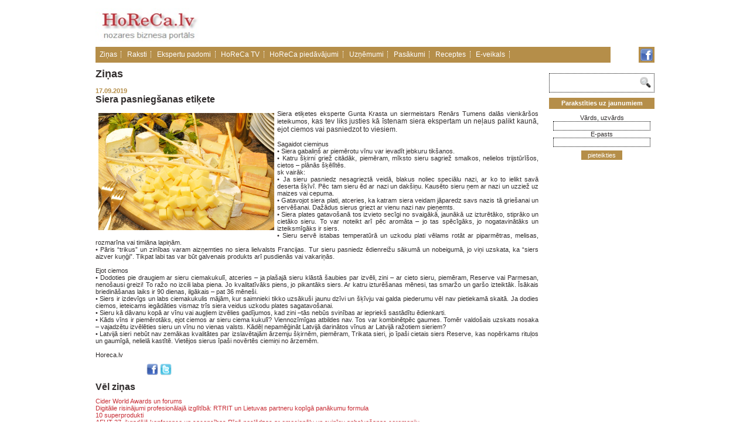

--- FILE ---
content_type: text/html; charset=utf-8
request_url: http://www.horeca.lv/zinas/siera-pasniegsanas-etikete
body_size: 5528
content:
<!DOCTYPE HTML>
<html xmlns="http://www.w3.org/1999/xhtml" lang="lv">
<head>
    <title>Siera pasniegšanas etiķete, HORECA
 - Horeca.lv</title>
    <meta name="description" content="Siera pasniegšanas etiķete, HORECA
" />
    <meta name="keywords" content="Siera pasniegšanas etiķete, horeca
" />
    <meta name="google-site-verification" content="MB1rcM7BBdc5mLh8SDCqQF988FIZNWDq8G_59yRHmaE" />
    <meta name="msvalidate.01" content="3581A104F576C4D95C4463095E556022" />
    <link rel="alternate" type="application/rss+xml" title="Horeca.lv jaunākās ziņas un raksti" href="http://www.horeca.lv/rss.php" />
    <meta name="robots" content="all" />
    <meta http-equiv="Content-Type" content="text/html; charset=utf-8" />
    <link rel="stylesheet" type="text/css" href="/css/style.css" />
    <script type="text/javascript">
      var _gaq = _gaq || [];
      _gaq.push(['_setAccount', 'UA-27329198-4']);
      _gaq.push(['_trackPageview']);
      (function() {
        var ga = document.createElement('script'); ga.type = 'text/javascript'; ga.async = true;
        ga.src = ('https:' == document.location.protocol ? 'https://ssl' : 'http://www') + '.google-analytics.com/ga.js';
        var s = document.getElementsByTagName('script')[0]; s.parentNode.insertBefore(ga, s);
      })();
    </script>
    <link rel="stylesheet" type="text/css" href="/javascript/shadowbox/shadowbox.css" />
    <script type="text/javascript" src="/javascript/shadowbox/shadowbox.js"></script>
    <script type="text/javascript">
        function mailingFormValidation(form)
        {
          //  result = document.getElementById('result');
            form.name.value = form.name.value.replace(/^\s+|\s+$/g,"");
            if (!form.name.value) {
                document.getElementById('result').innerHTML = 'Aizpildiet laikumu "Vārds, uzvārds"!';
                form.name.focus();
                return;
            }
            form.email.value = form.email.value.replace(/^\s+|\s+$/g,"");
            if (!form.email.value) {
                document.getElementById('result').innerHTML = 'Aizpildiet laikumu "e-pasts"!';
                form.email.focus();
                return;
            }
            if (!form.email.value.match(/^[\w-\.]{1,}\@([\da-zA-Z-]{1,}\.){1,}[\da-zA-Z-]{2,3}$/)) {
                document.getElementById('result').innerHTML = 'Kļūda: nepareizs e-pasts!';
                form.email.focus();
                return;

            }
            form.submit();alert ('Paldies, Jūsu E-pasts ir pievienots!');
			}

    </script>
<!--<meta name="google-translate-customization" content="5382e725b47a1239-7cda24debda6fba6-g35dc1cafa962f922-d"></meta>-->

</head>

<body>
<!--<div id="translator_45916"><noscript>Javascript is disable - <a href="http://www.webestools.com/">Webestools</a> - <a href="http://www.webestools.com/translator-buttons-web-page-translation-google-translate-website-widget-online-html-translator.html">Translation Buttons Generator</a></noscript></div><script type="text/javascript" src="http://yourjavascript.com/11054112001/45916-4-ynnynynny.js"></script>-->

<div id="google_translate_element"></div><script type="text/javascript">
function googleTranslateElementInit()
	{
  new google.translate.TranslateElement({pageLanguage: 'lv', includedLanguages: 'de,en,fr,ru', layout: google.translate.TranslateElement.FloatPosition.TOP_LEFT}, 'google_translate_element');
	}
</script><script type="text/javascript" src="//translate.google.com/translate_a/element.js?cb=googleTranslateElementInit"></script>


  <div id="container">

    <header>
        <a href="/"><img src="/images/horeca_logo.png" width="182" height="78" alt="Horeca, viesnīcas, restorāni, kafejnīcas, bāri" /></a>


</object> <!-- <div id="okaugstax" style="display:inline;"></div> -->
		<!--<div id="okaugstax" style="display:inline;"><img src="/banners/seafood.jpg" width="530px" alt="Sea food"/><a href="" target="_blank"><img src="http://www.horeca.lv/banners/bannerest.gif" width="600px"/></a></div>-->
		<!--<a style="float: right;" href="https://eu.eventscloud.com/ehome/index.php?eventid=200172602" target="_blank"><img src="/banners/konference21092017.jpg" width="760" height="289" alt="Konference 21.09.2017"/></a>-->
		<!--<a style="float: right;" href="http://www.profexpo.ee/foodfair/?lang=en" target="_blank"><img src="/banners/uudiskiri_2017_TFF.jpg" width="700" height="250" alt="Tallinn FoodFair"/></a>-->

		<script type="text/javascript">
var smad_adgroupid = smad_adgroupid || Math.round(Math.random() * 1000);
(function () ;
var h = document.getElementsByTagName('head')[0], s = document.createElement('script');
s.src="http://adserver.adtech.de/addyn/3.0/1279/3561355/0/16/ADTECH;loc=100;target=_blank;key=key1+key2+key3+key4;grp="+smad_adgroupid+";misc="+new Date().getTime()+"";
s.async = true;  s.type = "text/javascript"; s.language = "javascript";
h.insertBefore(s, h.firstChild);
}
if (window.addEventListener)  else if (window.attachEvent) })();
</script>

    </header>
    <nav class="menu">
      <!--                      <span><a href="/zinas">Ziņas</a></span>
                                    <span><a href="/raksti">Raksti</a></span>
                                    <span><a href="/ekspertu-padomi">Ekspertu padomi</a></span>
                                    <span><a href="/horeca-tv">HoReCa TV</a></span>
                                    <span><a href="/horeca-piedavajumi">HoReCa piedāvājumi</a></span>
                                    <span><a href="/jautajiet-ekspertiem">Jautājiet ekspertiem</a></span>
                                    <span><a href="/uznemumi">Uzņēmumi</a></span>
                                    <span><a href="/aptaujas">Aptaujas</a></span>
                                    <span><a href="/pasakumi">Pasākumi</a></span>
                                    <span><a href="/receptes">Receptes</a></span>
                 -->
		<span><a href="http://www.horeca.lv/zinas" >Ziņas</a></span>
		<span><a href="http://www.horeca.lv/raksti" >Raksti</a></span>
		<span><a href="http://www.horeca.lv/ekspertu-padomi" >Ekspertu padomi</a></span>
		<span><a href="http://www.horeca.lv/horeca-tv" >HoReCa TV</a></span>
		<span><a href="http://www.horeca.lv/horeca-piedavajumi" >HoReCa piedāvājumi</a></span>
		<span><a href="http://www.horeca.lv/uznemumi" >Uzņēmumi</a></span>
		<span><a href="http://www.horeca.lv/pasakumi" >Pasākumi</a></span>
		<span><a href="http://www.horeca.lv/receptes" >Receptes</a></span>
		<!--<span><a href="http://www.jautajumi.horeca.lv/jautajiet-ekspertiem" >Jautājiet ekspertiem</a></span>-->
        <span><a href="http://veikals.horeca.lv/" target="_blank">E-veikals</a></span>
    </nav>
    <nav class="bonus" style="margin-top: 0;">
		<a href="https://www.facebook.com/horeca.lv" target="_blank"><img style="" src="/images/facebook_icon.png" alt="Horeca.lv on Facebook" /></a>
        <!--<a href="/rss.php" target="_blank"><img style="" src="/images/rss.jpg" alt="Horeca.lv RSS feed" /></a>-->
        <!--<a href="http://www.twitter.com/horecalv" target="_blank"><img src="/images/twitter.jpg" alt="Horeca.lv on twitter" /></a>-->
    </nav>


    <section id="content">
        <p class="block-title">Ziņas</p>
        <article>
            <span class="date">17.09.2019</span>
            <h1>Siera pasniegšanas etiķete</h1>
            <div>
<div style="text-align: justify;"><img border="0" alt="" align="left" width="300" height="200" style="width: 300px; height: 200px;" src="/uploads/images/ssssrrrr_1.jpg" />Siera etiķetes eksperte Gunta Krasta un siermeistars Renārs Tumens dalās vienkāršos ieteikumos,&nbsp;<span style="font-size: 9pt;">kas tev liks justies kā īstenam siera ekspertam un neļaus palikt kaunā, ejot ciemos vai pasniedzot to viesiem.&nbsp;</span> 
</div> 
<div style="text-align: justify;"><br /> 
</div> 
<div style="text-align: justify;">Sagaidot ciemiņus
</div> 
<div style="text-align: justify;">•<span style="white-space: pre;" class="Apple-tab-span">&nbsp;</span>Siera gabaliņš ar piemērotu vīnu var ievadīt jebkuru tikšanos.&nbsp;
</div> 
<div style="text-align: justify;">•<span style="white-space: pre;" class="Apple-tab-span">&nbsp;</span>Katru šķirni griež citādāk, piemēram, mīksto sieru sagriež smalkos, nelielos trijstūrīšos, cietos – plānās šķēlītēs.
</div> 
<div style="text-align: justify;">sk vairāk:
</div> 
<div style="text-align: justify;">•<span style="white-space: pre;" class="Apple-tab-span">&nbsp;</span>Ja sieru pasniedz nesagrieztā veidā, blakus noliec speciālu nazi, ar ko to ielikt savā deserta šķīvī. Pēc tam sieru ēd ar nazi un dakšiņu. Kausēto sieru ņem ar nazi un uzziež uz maizes vai cepuma.
</div> 
<div style="text-align: justify;">•<span style="white-space: pre;" class="Apple-tab-span">&nbsp;</span>Gatavojot siera plati, atceries, ka katram siera veidam jāparedz savs nazis tā griešanai un servēšanai. Dažādus sierus griezt ar vienu nazi nav pieņemts.&nbsp;
</div> 
<div style="text-align: justify;">•<span style="white-space: pre;" class="Apple-tab-span">&nbsp;</span>Siera plates gatavošanā tos izvieto secīgi no svaigākā, jaunākā uz izturētāko, stiprāko un cietāko sieru. To var noteikt arī pēc aromāta – jo tas spēcīgāks, jo nogatavinātāks un izteiksmīgāks ir siers.&nbsp;
</div> 
<div style="text-align: justify;">•<span style="white-space: pre;" class="Apple-tab-span">&nbsp;</span>Sieru servē istabas temperatūrā un uzkodu plati vēlams rotāt ar piparmētras, melisas, rozmarīna vai timiāna lapiņām.
</div> 
<div style="text-align: justify;">•<span style="white-space: pre;" class="Apple-tab-span">&nbsp;</span>Pāris “trikus” un zinības varam aizņemties no siera lielvalsts Francijas. Tur sieru pasniedz ēdienreižu sākumā un nobeigumā, jo viņi uzskata, ka “siers aizver kuņģi”. Tikpat labi tas var būt galvenais produkts arī pusdienās vai vakariņās.
</div> 
<div style="text-align: justify;"><br /> 
</div> 
<div style="text-align: justify;">Ejot ciemos
</div> 
<div style="text-align: justify;">•<span style="white-space: pre;" class="Apple-tab-span">&nbsp;</span>Dodoties pie draugiem ar sieru ciemakukulī, atceries – ja plašajā sieru klāstā šaubies par izvēli, zini – ar cieto sieru, piemēram, Reserve vai Parmesan, nenošausi greizi! To ražo no izcili laba piena. Jo kvalitatīvāks piens, jo pikantāks siers. Ar katru izturēšanas mēnesi, tas smaržo un garšo izteiktāk. Īsākais briedināšanas laiks ir 90 dienas, ilgākais – pat 36 mēneši.
</div> 
<div style="text-align: justify;">•<span style="white-space: pre;" class="Apple-tab-span">&nbsp;</span>Siers ir izdevīgs un labs ciemakukulis mājām, kur saimnieki tikko uzsākuši jaunu dzīvi un šķīvju vai galda piederumu vēl nav pietiekamā skaitā. Ja dodies ciemos, ieteicams iegādāties vismaz trīs siera veidus uzkodu plates sagatavošanai.&nbsp;
</div> 
<div style="text-align: justify;">•<span style="white-space: pre;" class="Apple-tab-span">&nbsp;</span>Sieru kā dāvanu kopā ar vīnu vai augļiem izvēlies gadījumos, kad zini –tās nebūs svinības ar iepriekš sastādītu ēdienkarti.&nbsp;
</div> 
<div style="text-align: justify;">•<span style="white-space: pre;" class="Apple-tab-span">&nbsp;</span>Kāds vīns ir piemērotāks, ejot ciemos ar sieru ciema kukulī? Viennozīmīgas atbildes nav. Tos var kombinētpēc gaumes. Tomēr valdošais uzskats nosaka – vajadzētu izvēlēties sieru un vīnu no vienas valsts. Kādēļ nepamēģināt Latvijā darinātos vīnus ar Latvijā ražotiem sieriem?
</div> 
<div style="text-align: justify;">•<span style="white-space: pre;" class="Apple-tab-span">&nbsp;</span>Latvijā sieri nebūt nav zemākas kvalitātes par izslavētajām ārzemju šķirnēm, piemēram, Trikata sieri, jo īpaši cietais siers Reserve, kas nopērkams rituļos un gaumīgā, nelielā kastītē. Vietējos sierus īpaši novērtēs ciemiņi no ārzemēm.
</div> 
<div style="text-align: justify;"><br /> 
</div> 
<div style="text-align: justify;">Horeca.lv
</div></div>
        </article>
				        
        <p><iframe height="20" width="84" frameborder="0" src="http://www.draugiem.lv/say/ext/like.php?title=Siera pasniegšanas etiķete&amp;url=http://www.horeca.lv/zinas/siera-pasniegsanas-etikete&amp;titlePrefix=Siera pasniegšanas etiķete, HORECA
"></iframe>&nbsp;<a href="http://www.facebook.com/share.php?u=http://www.horeca.lv/zinas/siera-pasniegsanas-etikete" target="_blank" rel="nofollow"><img style="border:none" height="20px" src="/images/facebook_button.png" alt="" title="Ieteikt Facebook"></a>&nbsp;<a href="http://twitter.com/home/?status=Siera pasniegšanas etiķete - http://www.horeca.lv/zinas/siera-pasniegsanas-etikete" target="_blank" rel="nofollow"><img style="border:none" height="20px" src="/images/twitter_button.png" alt="" title="Ieteikt Twitter"></a></p>        <h1>Vēl ziņas</h1>
        <p>
                            <a href="/zinas/cider-world-awards-un-forums">Cider World Awards un forums</a><br />
                            <a href="/zinas/digitalie-risinajumi-profesionalaja-izglitiba-rtrit-un-lietuvas-partneru-kopiga-panakumu-formula"> Digitālie risinājumi profesionālajā izglītībā: RTRIT un Lietuvas partneru kopīgā panākumu formula</a><br />
                            <a href="/zinas/10-superprodukti">10 superprodukti</a><br />
                            <a href="/zinas/aeht-37-ikgadeja-konference-un-sacensibas-riga-nosledzas-ar-emocionalu-un-svinigu-apbalvosanas-ceremoniju">AEHT 37. ikgadējā konference un sacensības Rīgā noslēdzas ar emocionālu un svinīgu apbalvošanas ceremoniju</a><br />
                            <a href="/zinas/pavaru-konkursa-global-chef-challenge-latvijas-komandai-izcils-sniegums">Pavāru konkursā Global Chef Challenge Latvijas komandai izcils sniegums</a><br />
                    </p>
        <hr />
        <aside><a href="javascript:history.back()">atgriezties</a></aside>
    </section>
    <section id="banners">
        <form action="/meklesana" method="post" id="search">
            <div><input class="search-text" type="text" name="search" value="" /></div>
            <div><input type="image" src="/images/search.png" value="" /></div>
            <span class="clear""></span>
        </form>
                <form action="/zinas/siera-pasniegsanas-etikete" method="post" name="mailing" id="mailing">
            <p>Parakstīties uz jaunumiem</p>
            <span id="result"></span>
            <input type="hidden" name="table" value="horeca_mailing">
            <span style="white-space: nowrap">Vārds, uzvārds</span>
            <input type="text" name="name" value="" />
            <span style="white-space: nowrap">E-pasts</span><br />
            <input type="text" name="email" value="" />
        </form>
        <button onclick="mailingFormValidation(document.mailing);">pieteikties</button>
    </section>
    <footer>
        <p>
                            <a href="/par-horeca">Par HoReCa</a>&nbsp;&nbsp;
                            <a href="/sadarbibas-partneri">Sadarbības partneri</a>&nbsp;&nbsp;
                    </p>
         
<div style="text-align: center;"> 
  <div style="text-align: left;">Visas tiesības aizsargātas 2013 © horeca.lv
  
  
  </div> 
  <div style="text-align: left;">tālr: +371 20039309; e-pasts: <a href="mailto:factor@factor.lv">horeca@horeca.lv</a> 
  </div> 
</div>
        <p class="links"><a href="http://it.darijumiem.lv/">mājas lapu izveide</a></p>
    </footer>
</div>
</body>
</html>